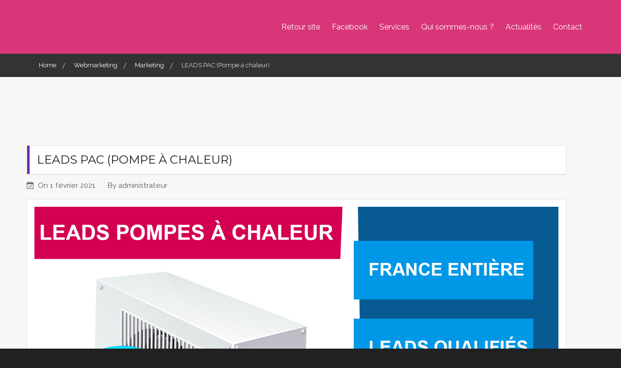

--- FILE ---
content_type: text/html; charset=UTF-8
request_url: https://blog.leadstarter.fr/leads-rdv-pac-pompe-a-chaleur
body_size: 16710
content:
    <!DOCTYPE html>
    <html lang="fr-FR">



<head>

	    <meta charset="UTF-8">
    <meta name="viewport" content="width=device-width, initial-scale=1">
    <link rel="profile" href="http://gmpg.org/xfn/11">
    <link rel="pingback" href="https://blog.leadstarter.fr/xmlrpc.php">
        <style type="text/css">
        /*=====COLOR OPTION=====*/

        /*Color*/
        /*----------------------------------*/
        /*background color*/ 
                    section.wrapper-slider .slide-pager .cycle-pager-active,
            section.wrapper-slider .slide-pager .cycle-pager-active:visited,
            section.wrapper-slider .slide-pager .cycle-pager-active:hover,
            section.wrapper-slider .slide-pager .cycle-pager-active:focus,
            section.wrapper-slider .slide-pager .cycle-pager-active:active,
            .title-divider,
            .title-divider:visited,
            .block-overlay-hover,
            .block-overlay-hover:visited,
            #gmaptoggle,
            #gmaptoggle:visited,
            .evision-back-to-top,
            .evision-back-to-top:visited,
            .widget_calendar tbody a,
            .widget_calendar tbody a:visited,
            .wrap-portfolio .button.is-checked,
            .radius-thumb-holder,
            .radius-thumb-holder:before,
            .radius-thumb-holder:hover:before, 
            .radius-thumb-holder:focus:before, 
            .radius-thumb-holder:active:before,
            #pbCloseBtn:hover:before,
            .slide-pager .cycle-pager-active, 
            .slide-pager span:hover,
            .featurepost .latestpost-footer .moredetail a,
            .featurepost .latestpost-footer .moredetail a:visited,
            #load-wrap,
            .back-tonav,
            .back-tonav:visited,
            .wrap-service .box-container .box-inner:hover .box-content, 
            .wrap-service .box-container .box-inner:focus .box-content,
            .top-header .noticebar .notice-title,
            .top-header .timer,
            .nav-buttons,
            .widget .widgettitle:after,
            .widget .widget-title:after,
            .widget .search-form .search-submit,
            .widget .search-form .search-submit:focus,
            .main-navigation.sec-main-navigation ul li.current_page_item:before,
            .comments-area input[type="submit"],
            .slick-prev:before,
            .slick-next:before,
            .single-icon a .icon-holder:after,
            .single-icon a .hover-content,
            .section-title h2:after,
            .button,
            button,
            html input[type="button"],
            input[type="button"],
            input[type="reset"],
            input[type="submit"],
            .button:visited,
            button:visited,
            html input[type="button"]:visited,
            input[type="button"]:visited,
            input[type="reset"]:visited,
            input[type="submit"]:visited,
            .wrapper-testimonial .controls a:hover,
            .wrapper-testimonial .controls a:focus,
            .wrapper-testimonial .controls a:active,
            .evision-back-to-top,
            .evision-back-to-top:focus,
            .evision-back-to-top:visited,
            .evision-back-to-top:hover,
            .evision-back-to-top:focus,
            .evision-back-to-top:active,
            .wrapper-blog .slick-arrow,
            .wrapper-blog .carousel-group .text:after,
            .carousel-group .slick-dots .slick-active,
            .button-search-close,
            .widget .search-form .search-submit,
            .widget .search-form .search-submit:visited,
            body.woocommerce #respond input#submit, 
            body.woocommerce a.button, 
            body.woocommerce button.button, 
            body.woocommerce input.button,
            body.woocommerce #respond input#submit:focus, 
            body.woocommerce a.button:focus, 
            body.woocommerce button.button:focus, 
            body.woocommerce input.button:focus,
            body.woocommerce .cart .button, 
            body.woocommerce .cart input.button,
            body.woocommerce div.product form.cart .button,
            body.woocommerce div.product form.cart .button,
            body.woocommerce div.product form.cart .button,
            body.woocommerce-cart .wc-proceed-to-checkout a.checkout-button,
            body.woocommerce-cart .woocommerce #respond input#submit,
            body.woocommerce-cart .woocommerce a.button,
            body.woocommerce-cart .woocommerce button.button,
            body.woocommerce-cart .woocommerce input.button,
            body.woocommerce-checkout .woocommerce input.button.alt,
            .widget_calendar tbody a,
            h1.page-title:before,
            h1.entry-title:before {
              background-color: #6F26AC;
            }

            .widget-title,
            .widgettitle,
            .wrapper-slider,
            .flip-container .front,
            .flip-container .back,
            .wrapper-about a.button,
            .widget .widgettitle, .blog article.hentry .widgettitle,
            #blog-post article.hentry .widgettitle,
            .search article.hentry .widgettitle,
            .archive article.hentry .widgettitle,
            .tag article.hentry .widgettitle,
            .category article.hentry .widgettitle,
            #ak-blog-post article.hentry .widgettitle,
            .page article.hentry .widgettitle,
            .single article.hentry .widgettitle,
            body.woocommerce article.hentry .widgettitle, body.woocommerce .site-main .widgettitle,
            .widget .widget-title, .blog article.hentry .widget-title,
            #blog-post article.hentry .widget-title,
            .search article.hentry .widget-title,
            .archive article.hentry .widget-title,
            .tag article.hentry .widget-title,
            .category article.hentry .widget-title,
            #ak-blog-post article.hentry .widget-title,
            .page article.hentry .widget-title,
            .single article.hentry .widget-title,
            body.woocommerce article.hentry .widget-title,
            body.woocommerce .site-main .widget-title,
            .wrapper-slider .slide-item .btn-holder .button,
            .wrapper-callback .btn-holder .button{
              border-color: #6F26AC !important; /*#2e5077*/
            }

            @media screen and (min-width: 768px){
            .main-navigation .current_page_item > a:after,
            .main-navigation .current-menu-item > a:after,
            .main-navigation .current_page_ancestor > a:after,
            .main-navigation li.active > a:after,
            .main-navigation li.active > a:after,
            .main-navigation li.active > a:after,
            .main-navigation li.current_page_parent a:after {
                background-color: #6F26AC;
              }
            }

            .latestpost-footer .moredetail a,
            .latestpost-footer .moredetail a:visited,
            .single-icon a .icon-holder,
            .wrapper-about a.button,
            .team-item:hover h3 a,
            .team-item:focus h3 a,
            .team-item:active h3 a,
            .post-content .cat a{
              color: #6F26AC;
            }
                    /*Site identity / logo & tagline*/
            .site-header .wrapper-site-identity .site-title a,
            .site-header .wrapper-site-identity .site-title a:visited,
            .site-header .wrapper-site-identity .site-description,
            .page-inner-title .entry-header time {
              color: #fff; /*#545C68*/
            }
                    /*Secondary color option goes here*/
            a:active,
            a:hover,
            .site-header .wrapper-site-identity .site-title a:hover,
            .main-navigation a:hover, .main-navigation a:focus, .main-navigation a:active, .main-navigation a:visited:hover, .main-navigation a:visited:focus, .main-navigation a:visited:active, .main-navigation ul ul a:hover, .main-navigation ul ul a:focus, .main-navigation ul ul a:active, .main-navigation ul ul a:visited:hover, .main-navigation ul ul a:visited:focus, .main-navigation ul ul a:visited:active,
            .search-holder .button-search:hover,
            .search-holder .button-search:hover i,
            .wrapper-slider .slide-item .banner-title a:hover,
            .wrapper-slider .slide-item .banner-title a:focus,
            .wrapper-slider .slide-item .banner-title a:active,
            .wrapper-slider .slide-item .banner-title a:visited:hover,
            .wrapper-slider .slide-item .banner-title a:visited:focus,
            .wrapper-slider .slide-item .banner-title a:visited:active,
            .widget li a:hover,
            .widget li a:focus,
            .widget li a:active,
            .widget li a:visited:hover,
            .widget li a:visited:focus,
            .widget li a:visited:active,
            .posted-on a:hover,
            .date a:hover,
            .cat-links a:hover,
            .tags-links a:hover,
            .author a:hover,
            .comments-link a:hover,
            .edit-link a:hover, .edit-link a:focus,
            h1 a:hover, h2 a:hover, h3 a:hover, h4 a:hover, h5 a:hover, h6 a:hover,
            .page-inner-title .entry-header a:hover,
            .page-inner-title .entry-header a:focus,
            .page-inner-title .entry-header a:active,
            .page-inner-title .entry-header a:visited:hover,
            .page-inner-title .entry-header a:visited:focus,
            .page-inner-title .entry-header a:visited:active,
            .page-inner-title .entry-header time:hover,
            .page-inner-title .entry-header time:focus,
            .page-inner-title .entry-header time:active,
            .page-inner-title .entry-header time:visited:hover,
            .page-inner-title .entry-header time:visited:focus,
            .page-inner-title .entry-header time:visited:active,
            .nav-links .nav-previous a:hover,
            .nav-links .nav-previous a:focus,
            .nav-links .nav-previous a:active,
            .nav-links .nav-next a:hover,
            .nav-links .nav-next a:focus,
            .nav-links .nav-next a:active,
            .nav-links .nav-previous a:hover span,
            .nav-links .nav-previous a:focus span,
            .nav-links .nav-previous a:active span,
            .nav-links .nav-next a:hover span,
            .nav-links .nav-next a:focus span,
            .nav-links .nav-next a:active span,
            .dropdown-toggle:hover,
            .dropdown-toggle:focus,
            .dropdown-toggle:active,
            .dropdown-toggle:visited:hover,
            .dropdown-toggle:visited:focus,
            .dropdown-toggle:visited:active,
            .post-content .cat a:hover,
            .post-content .cat a:focus,
            .post-content .cat a:active,
            .thumb-post .overlay-post-content a:hover,
            .thumb-post .overlay-post-content a:focus,
            .thumb-post .overlay-post-content a:active,
            .thumb-post .overlay-post-content a:visited:hover,
            .thumb-post .overlay-post-content a:visited:focus,
            .thumb-post .overlay-post-content a:visited:active,
            .site-footer .site-info a:hover,
            .site-footer .site-info a:focus,
            .site-footer .site-info a:active,
            .site-footer .site-info a:visited:hover,
            .site-footer .site-info a:visited:focus,
            .site-footer .site-info a:visited:active,
            .footer-menu a:hover,
            .footer-menu a:focus,
            .footer-menu a:active,
            .footer-menu a:visited:hover,
            .footer-menu a:visited:focus,
            .footer-menu a:visited:active {
                color: #00304a;
            }

            .search-form .search-submit:hover,
            .search-form .search-submit:focus,
            .search-form .search-submit:active,
            .button-search-close:hover,
            .button-search-close:focus,
            .button-search-close:active,
            .wrapper-slider .slide-item .btn-holder .button:hover,
            .wrapper-slider .slide-item .btn-holder .button:focus,
            .wrapper-slider .slide-item .btn-holder .button:active,
            .wrapper-callback .btn-holder .button:hover,
            .wrapper-callback .btn-holder .button:focus,
            .wrapper-callback .btn-holder .button:active,
            .button:hover,
            input[type="button"]:hover,
            input[type="reset"]:hover,
            input[type="submit"]:hover,
            button:focus input[type="button"]:focus,
            input[type="reset"]:focus,
            input[type="submit"]:focus,
            button:active,
            input[type="button"]:active,
            input[type="reset"]:active,
            input[type="submit"]:active,
            .wrapper-about .button:hover,
            .wrapper-about .button:focus,
            .wrapper-about .button:active,
            .widget .search-form .search-submit:hover,
            .widget .search-form .search-submit:focus,
            .widget .search-form .search-submit:active,
            body.woocommerce #respond input#submit:hover, 
            body.woocommerce a.button:hover, 
            body.woocommerce button.button:hover, 
            body.woocommerce input.button:hover,
            body.woocommerce div.product form.cart .button:hover,
            body.woocommerce div.product form.cart .button:focus,
            body.woocommerce div.product form.cart .button:active,
            body.woocommerce-cart .wc-proceed-to-checkout a.checkout-button:hover,
            body.woocommerce-cart .wc-proceed-to-checkout a.checkout-button:focus,
            body.woocommerce-cart .wc-proceed-to-checkout a.checkout-button:active,
            body.woocommerce-cart .woocommerce #respond input#submit:hover,
            body.woocommerce-cart .woocommerce a.button:hover,
            body.woocommerce-cart .woocommerce button.button:hover,
            body.woocommerce-cart .woocommerce input.button:hover,
            body.woocommerce-checkout .woocommerce input.button.alt:hover,
            .wrapper-blog .slick-arrow:hover,
            .wrapper-blog .slick-arrow:focus,
            .wrapper-blog .slick-arrow:active,
            .button.button-outline:hover, 
            .button.button-outline:focus, 
            .button.button-outline:active,
            .button.button-outline-small:hover,
            .button.button-outline-small:focus,
            .button.button-outline-small:active,
            .button.button-outline-small:visited:hover,
            .button.button-outline-small:visited:focus,
            .button.button-outline-small:visited:active,
            .bannerbg .button.button-outline:hover,
            .bannerbg .button.button-outline:focus,
            .bannerbg .button.button-outline:active,
            .bannerbg .button.button-outline:visited:hover,
            .bannerbg .button.button-outline:visited:focus,
            .bannerbg .button.button-outline:visited:active {
                background-color: #00304a;
            }

            .wrapper-slider .slide-item .btn-holder .button:hover,
            .wrapper-slider .slide-item .btn-holder .button:focus,
            .wrapper-slider .slide-item .btn-holder .button:active,
            .wrapper-about .button:hover,
            .wrapper-about .button:focus,
            .wrapper-about .button:active,
            .button:hover,
            input[type="button"]:hover,
            input[type="reset"]:hover,
            input[type="submit"]:hover,
            button:focus input[type="button"]:focus,
            input[type="reset"]:focus,
            input[type="submit"]:focus,
            button:active,
            input[type="button"]:active,
            input[type="reset"]:active,
            input[type="submit"]:active,
            .nav-links .nav-previous a:hover,
            .nav-links .nav-previous a:focus,
            .nav-links .nav-previous a:active,
            .nav-links .nav-next a:hover,
            .nav-links .nav-next a:focus,
            .nav-links .nav-next a:active,
            .nav-links .nav-previous a:hover span,
            .nav-links .nav-previous a:focus span,
            .nav-links .nav-previous a:active span,
            .nav-links .nav-next a:hover span,
            .nav-links .nav-next a:focus span,
            .nav-links .nav-next a:active span,
            .wrapper-callback .btn-holder .button:hover,
            .wrapper-callback .btn-holder .button:focus,
            .wrapper-callback .btn-holder .button:active,
            .wrapper-slider .slide-item .btn-holder .button:hover,
            .wrapper-callback .btn-holder .button:hover {
                border-color: #00304a !important;
            }

                    .footer-widgetsection,
            .site-footer {
              background-color: #333333!important;
            }
                    .site-footer .copyright, 
            .site-footer .site-info a, 
            .footer-widgetsection .widget, 
            .footer-widgetsection .widget tr th,
            .footer-widgetsection .widget-caption, 
            .footer-widgetsection .widget ul li,
            .footer-widgetsection .widget tr,
            .footer-widgetsection .widget tr th,
            .footer-widgetsection .widget tr td,
            .footer-widgetsection .widget li,
            .footer-widgetsection .widget li p,
            .footer-widgetsection .widget li a,
            .footer-widgetsection .widget p,
            .footer-widgetsection .widget-title,
            .footer-widgetsection .widget tr {
              color: #fff!important;
            }
         
        /*Primary*/
          html,body, button, input, select, textarea, p, button, input, select, textarea, pre, code, kbd, tt, var, samp , .main-navigation a, search-input-holder .search-field,
          .widget .widgettitle, .widget .widget-title,
          .form-allowed-tags code,
          .small-right-post-content-list .entry-title a,
          .sb-round-thumb-widget .entry-title a,          
          .wrapper-slider .slide-item .banner-title a,
          .wrapper-slider .slide-item .banner-title a:visited,
          .wrapper-callback h2 {
          font-family: 'Raleway', 'sans-serif';
          }
         
          /*Site identity / logo & tagline*/
          .site-header .wrapper-site-identity .site-title a,.site-description,.site-header .wrapper-site-identity .site-description {
          font-family: 'Noto Serif', 'sans-serif';
          }
         
          /*Title*/
          h1, h2, h3, h4, h5, h6, h1 a, h2 a, h3 a, h4 a, h5 a, h6 a,
          .section-title h2{
            font-family: 'Montserrat', 'cursive', 'sans-serif';
          }
                </style>
    <meta name='robots' content='index, follow, max-image-preview:large, max-snippet:-1, max-video-preview:-1' />

	<!-- This site is optimized with the Yoast SEO plugin v23.0 - https://yoast.com/wordpress/plugins/seo/ -->
	<title>LEADS PAC (Pompe à chaleur) - Leadstarter : vos prospects frais, De qualité, Qualifiés et Geolocalisés</title>
	<link rel="canonical" href="https://blog.leadstarter.fr/leads-rdv-pac-pompe-a-chaleur" />
	<meta property="og:locale" content="fr_FR" />
	<meta property="og:type" content="article" />
	<meta property="og:title" content="LEADS PAC (Pompe à chaleur) - Leadstarter : vos prospects frais, De qualité, Qualifiés et Geolocalisés" />
	<meta property="og:description" content="Vous êtes une société spécialisée dans les énergies renouvelables ? Faites appel à leadstarter pour développer votre chiffre d&#8217;affaires. Nous sommes en mesure de fournir des leads autour des programmes concernant la pompe à chaleur via les aides primeRenov Notre force : possibilité de volume, constance dans la qualité, transparence. [&hellip;]" />
	<meta property="og:url" content="https://blog.leadstarter.fr/leads-rdv-pac-pompe-a-chaleur" />
	<meta property="og:site_name" content="Leadstarter : vos prospects frais, De qualité, Qualifiés et Geolocalisés" />
	<meta property="article:publisher" content="https://www.facebook.com/leadstarter/" />
	<meta property="article:published_time" content="2021-02-01T15:41:19+00:00" />
	<meta property="article:modified_time" content="2021-06-09T19:30:37+00:00" />
	<meta property="og:image" content="https://blog.leadstarter.fr/wp-content/uploads/2018/06/leads-pompes-a-chaleur.jpg" />
	<meta property="og:image:width" content="1534" />
	<meta property="og:image:height" content="1023" />
	<meta property="og:image:type" content="image/jpeg" />
	<meta name="author" content="administrateur" />
	<meta name="twitter:card" content="summary_large_image" />
	<meta name="twitter:label1" content="Écrit par" />
	<meta name="twitter:data1" content="administrateur" />
	<script type="application/ld+json" class="yoast-schema-graph">{"@context":"https://schema.org","@graph":[{"@type":"Article","@id":"https://blog.leadstarter.fr/leads-rdv-pac-pompe-a-chaleur#article","isPartOf":{"@id":"https://blog.leadstarter.fr/leads-rdv-pac-pompe-a-chaleur"},"author":{"name":"administrateur","@id":"https://blog.leadstarter.fr/#/schema/person/eb1c3d51e7ce617d048b185dda7c1e05"},"headline":"LEADS PAC (Pompe à chaleur)","datePublished":"2021-02-01T15:41:19+00:00","dateModified":"2021-06-09T19:30:37+00:00","mainEntityOfPage":{"@id":"https://blog.leadstarter.fr/leads-rdv-pac-pompe-a-chaleur"},"wordCount":62,"commentCount":0,"publisher":{"@id":"https://blog.leadstarter.fr/#organization"},"image":{"@id":"https://blog.leadstarter.fr/leads-rdv-pac-pompe-a-chaleur#primaryimage"},"thumbnailUrl":"https://blog.leadstarter.fr/wp-content/uploads/2018/06/leads-pompes-a-chaleur.jpg","keywords":["anah","leads pac","pac 1 euro","prim renov","rdv pac"],"articleSection":["Fichiers clients","leads pac","leads pacs","Marketing","Prospects","Prospects qualifiés"],"inLanguage":"fr-FR","potentialAction":[{"@type":"CommentAction","name":"Comment","target":["https://blog.leadstarter.fr/leads-rdv-pac-pompe-a-chaleur#respond"]}]},{"@type":"WebPage","@id":"https://blog.leadstarter.fr/leads-rdv-pac-pompe-a-chaleur","url":"https://blog.leadstarter.fr/leads-rdv-pac-pompe-a-chaleur","name":"LEADS PAC (Pompe à chaleur) - Leadstarter : vos prospects frais, De qualité, Qualifiés et Geolocalisés","isPartOf":{"@id":"https://blog.leadstarter.fr/#website"},"primaryImageOfPage":{"@id":"https://blog.leadstarter.fr/leads-rdv-pac-pompe-a-chaleur#primaryimage"},"image":{"@id":"https://blog.leadstarter.fr/leads-rdv-pac-pompe-a-chaleur#primaryimage"},"thumbnailUrl":"https://blog.leadstarter.fr/wp-content/uploads/2018/06/leads-pompes-a-chaleur.jpg","datePublished":"2021-02-01T15:41:19+00:00","dateModified":"2021-06-09T19:30:37+00:00","breadcrumb":{"@id":"https://blog.leadstarter.fr/leads-rdv-pac-pompe-a-chaleur#breadcrumb"},"inLanguage":"fr-FR","potentialAction":[{"@type":"ReadAction","target":["https://blog.leadstarter.fr/leads-rdv-pac-pompe-a-chaleur"]}]},{"@type":"ImageObject","inLanguage":"fr-FR","@id":"https://blog.leadstarter.fr/leads-rdv-pac-pompe-a-chaleur#primaryimage","url":"https://blog.leadstarter.fr/wp-content/uploads/2018/06/leads-pompes-a-chaleur.jpg","contentUrl":"https://blog.leadstarter.fr/wp-content/uploads/2018/06/leads-pompes-a-chaleur.jpg","width":1534,"height":1023,"caption":"leads pompes à chaleur"},{"@type":"BreadcrumbList","@id":"https://blog.leadstarter.fr/leads-rdv-pac-pompe-a-chaleur#breadcrumb","itemListElement":[{"@type":"ListItem","position":1,"name":"Accueil","item":"https://blog.leadstarter.fr/"},{"@type":"ListItem","position":2,"name":"LEADS PAC (Pompe à chaleur)"}]},{"@type":"WebSite","@id":"https://blog.leadstarter.fr/#website","url":"https://blog.leadstarter.fr/","name":"Leadstarter : vos prospects frais, De qualité, Qualifiés et Geolocalisés","description":"Génération et production de leads (prospects) qualifiés, uniques, frais de la veille.","publisher":{"@id":"https://blog.leadstarter.fr/#organization"},"potentialAction":[{"@type":"SearchAction","target":{"@type":"EntryPoint","urlTemplate":"https://blog.leadstarter.fr/?s={search_term_string}"},"query-input":"required name=search_term_string"}],"inLanguage":"fr-FR"},{"@type":"Organization","@id":"https://blog.leadstarter.fr/#organization","name":"Leadstarter : vos prospects frais, De qualité, Qualifiés et Geolocalisés","url":"https://blog.leadstarter.fr/","logo":{"@type":"ImageObject","inLanguage":"fr-FR","@id":"https://blog.leadstarter.fr/#/schema/logo/image/","url":"https://blog.leadstarter.fr/wp-content/uploads/2024/07/logo-leadstarter.png","contentUrl":"https://blog.leadstarter.fr/wp-content/uploads/2024/07/logo-leadstarter.png","width":1987,"height":668,"caption":"Leadstarter : vos prospects frais, De qualité, Qualifiés et Geolocalisés"},"image":{"@id":"https://blog.leadstarter.fr/#/schema/logo/image/"},"sameAs":["https://www.facebook.com/leadstarter/","https://fr.linkedin.com/company/leadstarter"]},{"@type":"Person","@id":"https://blog.leadstarter.fr/#/schema/person/eb1c3d51e7ce617d048b185dda7c1e05","name":"administrateur","image":{"@type":"ImageObject","inLanguage":"fr-FR","@id":"https://blog.leadstarter.fr/#/schema/person/image/","url":"https://secure.gravatar.com/avatar/b4b8e417881c290b31cfce8aabb79c4e?s=96&d=mm&r=g","contentUrl":"https://secure.gravatar.com/avatar/b4b8e417881c290b31cfce8aabb79c4e?s=96&d=mm&r=g","caption":"administrateur"},"url":"https://blog.leadstarter.fr/author/administrateur"}]}</script>
	<!-- / Yoast SEO plugin. -->


<link rel='dns-prefetch' href='//fonts.googleapis.com' />
<link rel="alternate" type="application/rss+xml" title="Leadstarter : vos prospects frais, De qualité, Qualifiés et Geolocalisés &raquo; Flux" href="https://blog.leadstarter.fr/feed" />
<link rel="alternate" type="application/rss+xml" title="Leadstarter : vos prospects frais, De qualité, Qualifiés et Geolocalisés &raquo; Flux des commentaires" href="https://blog.leadstarter.fr/comments/feed" />
<link rel="alternate" type="text/calendar" title="Leadstarter : vos prospects frais, De qualité, Qualifiés et Geolocalisés &raquo; Flux iCal" href="https://blog.leadstarter.fr/events/?ical=1" />
<link rel="alternate" type="application/rss+xml" title="Leadstarter : vos prospects frais, De qualité, Qualifiés et Geolocalisés &raquo; LEADS PAC (Pompe à chaleur) Flux des commentaires" href="https://blog.leadstarter.fr/leads-rdv-pac-pompe-a-chaleur/feed" />
<script type="text/javascript">
/* <![CDATA[ */
window._wpemojiSettings = {"baseUrl":"https:\/\/s.w.org\/images\/core\/emoji\/15.0.3\/72x72\/","ext":".png","svgUrl":"https:\/\/s.w.org\/images\/core\/emoji\/15.0.3\/svg\/","svgExt":".svg","source":{"concatemoji":"https:\/\/blog.leadstarter.fr\/wp-includes\/js\/wp-emoji-release.min.js?ver=6.5.7"}};
/*! This file is auto-generated */
!function(i,n){var o,s,e;function c(e){try{var t={supportTests:e,timestamp:(new Date).valueOf()};sessionStorage.setItem(o,JSON.stringify(t))}catch(e){}}function p(e,t,n){e.clearRect(0,0,e.canvas.width,e.canvas.height),e.fillText(t,0,0);var t=new Uint32Array(e.getImageData(0,0,e.canvas.width,e.canvas.height).data),r=(e.clearRect(0,0,e.canvas.width,e.canvas.height),e.fillText(n,0,0),new Uint32Array(e.getImageData(0,0,e.canvas.width,e.canvas.height).data));return t.every(function(e,t){return e===r[t]})}function u(e,t,n){switch(t){case"flag":return n(e,"\ud83c\udff3\ufe0f\u200d\u26a7\ufe0f","\ud83c\udff3\ufe0f\u200b\u26a7\ufe0f")?!1:!n(e,"\ud83c\uddfa\ud83c\uddf3","\ud83c\uddfa\u200b\ud83c\uddf3")&&!n(e,"\ud83c\udff4\udb40\udc67\udb40\udc62\udb40\udc65\udb40\udc6e\udb40\udc67\udb40\udc7f","\ud83c\udff4\u200b\udb40\udc67\u200b\udb40\udc62\u200b\udb40\udc65\u200b\udb40\udc6e\u200b\udb40\udc67\u200b\udb40\udc7f");case"emoji":return!n(e,"\ud83d\udc26\u200d\u2b1b","\ud83d\udc26\u200b\u2b1b")}return!1}function f(e,t,n){var r="undefined"!=typeof WorkerGlobalScope&&self instanceof WorkerGlobalScope?new OffscreenCanvas(300,150):i.createElement("canvas"),a=r.getContext("2d",{willReadFrequently:!0}),o=(a.textBaseline="top",a.font="600 32px Arial",{});return e.forEach(function(e){o[e]=t(a,e,n)}),o}function t(e){var t=i.createElement("script");t.src=e,t.defer=!0,i.head.appendChild(t)}"undefined"!=typeof Promise&&(o="wpEmojiSettingsSupports",s=["flag","emoji"],n.supports={everything:!0,everythingExceptFlag:!0},e=new Promise(function(e){i.addEventListener("DOMContentLoaded",e,{once:!0})}),new Promise(function(t){var n=function(){try{var e=JSON.parse(sessionStorage.getItem(o));if("object"==typeof e&&"number"==typeof e.timestamp&&(new Date).valueOf()<e.timestamp+604800&&"object"==typeof e.supportTests)return e.supportTests}catch(e){}return null}();if(!n){if("undefined"!=typeof Worker&&"undefined"!=typeof OffscreenCanvas&&"undefined"!=typeof URL&&URL.createObjectURL&&"undefined"!=typeof Blob)try{var e="postMessage("+f.toString()+"("+[JSON.stringify(s),u.toString(),p.toString()].join(",")+"));",r=new Blob([e],{type:"text/javascript"}),a=new Worker(URL.createObjectURL(r),{name:"wpTestEmojiSupports"});return void(a.onmessage=function(e){c(n=e.data),a.terminate(),t(n)})}catch(e){}c(n=f(s,u,p))}t(n)}).then(function(e){for(var t in e)n.supports[t]=e[t],n.supports.everything=n.supports.everything&&n.supports[t],"flag"!==t&&(n.supports.everythingExceptFlag=n.supports.everythingExceptFlag&&n.supports[t]);n.supports.everythingExceptFlag=n.supports.everythingExceptFlag&&!n.supports.flag,n.DOMReady=!1,n.readyCallback=function(){n.DOMReady=!0}}).then(function(){return e}).then(function(){var e;n.supports.everything||(n.readyCallback(),(e=n.source||{}).concatemoji?t(e.concatemoji):e.wpemoji&&e.twemoji&&(t(e.twemoji),t(e.wpemoji)))}))}((window,document),window._wpemojiSettings);
/* ]]> */
</script>
<style id='wp-emoji-styles-inline-css' type='text/css'>

	img.wp-smiley, img.emoji {
		display: inline !important;
		border: none !important;
		box-shadow: none !important;
		height: 1em !important;
		width: 1em !important;
		margin: 0 0.07em !important;
		vertical-align: -0.1em !important;
		background: none !important;
		padding: 0 !important;
	}
</style>
<link rel='stylesheet' id='wp-block-library-css' href='https://blog.leadstarter.fr/wp-includes/css/dist/block-library/style.min.css?ver=6.5.7' type='text/css' media='all' />
<style id='wp-block-library-theme-inline-css' type='text/css'>
.wp-block-audio figcaption{color:#555;font-size:13px;text-align:center}.is-dark-theme .wp-block-audio figcaption{color:#ffffffa6}.wp-block-audio{margin:0 0 1em}.wp-block-code{border:1px solid #ccc;border-radius:4px;font-family:Menlo,Consolas,monaco,monospace;padding:.8em 1em}.wp-block-embed figcaption{color:#555;font-size:13px;text-align:center}.is-dark-theme .wp-block-embed figcaption{color:#ffffffa6}.wp-block-embed{margin:0 0 1em}.blocks-gallery-caption{color:#555;font-size:13px;text-align:center}.is-dark-theme .blocks-gallery-caption{color:#ffffffa6}.wp-block-image figcaption{color:#555;font-size:13px;text-align:center}.is-dark-theme .wp-block-image figcaption{color:#ffffffa6}.wp-block-image{margin:0 0 1em}.wp-block-pullquote{border-bottom:4px solid;border-top:4px solid;color:currentColor;margin-bottom:1.75em}.wp-block-pullquote cite,.wp-block-pullquote footer,.wp-block-pullquote__citation{color:currentColor;font-size:.8125em;font-style:normal;text-transform:uppercase}.wp-block-quote{border-left:.25em solid;margin:0 0 1.75em;padding-left:1em}.wp-block-quote cite,.wp-block-quote footer{color:currentColor;font-size:.8125em;font-style:normal;position:relative}.wp-block-quote.has-text-align-right{border-left:none;border-right:.25em solid;padding-left:0;padding-right:1em}.wp-block-quote.has-text-align-center{border:none;padding-left:0}.wp-block-quote.is-large,.wp-block-quote.is-style-large,.wp-block-quote.is-style-plain{border:none}.wp-block-search .wp-block-search__label{font-weight:700}.wp-block-search__button{border:1px solid #ccc;padding:.375em .625em}:where(.wp-block-group.has-background){padding:1.25em 2.375em}.wp-block-separator.has-css-opacity{opacity:.4}.wp-block-separator{border:none;border-bottom:2px solid;margin-left:auto;margin-right:auto}.wp-block-separator.has-alpha-channel-opacity{opacity:1}.wp-block-separator:not(.is-style-wide):not(.is-style-dots){width:100px}.wp-block-separator.has-background:not(.is-style-dots){border-bottom:none;height:1px}.wp-block-separator.has-background:not(.is-style-wide):not(.is-style-dots){height:2px}.wp-block-table{margin:0 0 1em}.wp-block-table td,.wp-block-table th{word-break:normal}.wp-block-table figcaption{color:#555;font-size:13px;text-align:center}.is-dark-theme .wp-block-table figcaption{color:#ffffffa6}.wp-block-video figcaption{color:#555;font-size:13px;text-align:center}.is-dark-theme .wp-block-video figcaption{color:#ffffffa6}.wp-block-video{margin:0 0 1em}.wp-block-template-part.has-background{margin-bottom:0;margin-top:0;padding:1.25em 2.375em}
</style>
<style id='classic-theme-styles-inline-css' type='text/css'>
/*! This file is auto-generated */
.wp-block-button__link{color:#fff;background-color:#32373c;border-radius:9999px;box-shadow:none;text-decoration:none;padding:calc(.667em + 2px) calc(1.333em + 2px);font-size:1.125em}.wp-block-file__button{background:#32373c;color:#fff;text-decoration:none}
</style>
<style id='global-styles-inline-css' type='text/css'>
body{--wp--preset--color--black: #000000;--wp--preset--color--cyan-bluish-gray: #abb8c3;--wp--preset--color--white: #ffffff;--wp--preset--color--pale-pink: #f78da7;--wp--preset--color--vivid-red: #cf2e2e;--wp--preset--color--luminous-vivid-orange: #ff6900;--wp--preset--color--luminous-vivid-amber: #fcb900;--wp--preset--color--light-green-cyan: #7bdcb5;--wp--preset--color--vivid-green-cyan: #00d084;--wp--preset--color--pale-cyan-blue: #8ed1fc;--wp--preset--color--vivid-cyan-blue: #0693e3;--wp--preset--color--vivid-purple: #9b51e0;--wp--preset--gradient--vivid-cyan-blue-to-vivid-purple: linear-gradient(135deg,rgba(6,147,227,1) 0%,rgb(155,81,224) 100%);--wp--preset--gradient--light-green-cyan-to-vivid-green-cyan: linear-gradient(135deg,rgb(122,220,180) 0%,rgb(0,208,130) 100%);--wp--preset--gradient--luminous-vivid-amber-to-luminous-vivid-orange: linear-gradient(135deg,rgba(252,185,0,1) 0%,rgba(255,105,0,1) 100%);--wp--preset--gradient--luminous-vivid-orange-to-vivid-red: linear-gradient(135deg,rgba(255,105,0,1) 0%,rgb(207,46,46) 100%);--wp--preset--gradient--very-light-gray-to-cyan-bluish-gray: linear-gradient(135deg,rgb(238,238,238) 0%,rgb(169,184,195) 100%);--wp--preset--gradient--cool-to-warm-spectrum: linear-gradient(135deg,rgb(74,234,220) 0%,rgb(151,120,209) 20%,rgb(207,42,186) 40%,rgb(238,44,130) 60%,rgb(251,105,98) 80%,rgb(254,248,76) 100%);--wp--preset--gradient--blush-light-purple: linear-gradient(135deg,rgb(255,206,236) 0%,rgb(152,150,240) 100%);--wp--preset--gradient--blush-bordeaux: linear-gradient(135deg,rgb(254,205,165) 0%,rgb(254,45,45) 50%,rgb(107,0,62) 100%);--wp--preset--gradient--luminous-dusk: linear-gradient(135deg,rgb(255,203,112) 0%,rgb(199,81,192) 50%,rgb(65,88,208) 100%);--wp--preset--gradient--pale-ocean: linear-gradient(135deg,rgb(255,245,203) 0%,rgb(182,227,212) 50%,rgb(51,167,181) 100%);--wp--preset--gradient--electric-grass: linear-gradient(135deg,rgb(202,248,128) 0%,rgb(113,206,126) 100%);--wp--preset--gradient--midnight: linear-gradient(135deg,rgb(2,3,129) 0%,rgb(40,116,252) 100%);--wp--preset--font-size--small: 13px;--wp--preset--font-size--medium: 20px;--wp--preset--font-size--large: 36px;--wp--preset--font-size--x-large: 42px;--wp--preset--spacing--20: 0.44rem;--wp--preset--spacing--30: 0.67rem;--wp--preset--spacing--40: 1rem;--wp--preset--spacing--50: 1.5rem;--wp--preset--spacing--60: 2.25rem;--wp--preset--spacing--70: 3.38rem;--wp--preset--spacing--80: 5.06rem;--wp--preset--shadow--natural: 6px 6px 9px rgba(0, 0, 0, 0.2);--wp--preset--shadow--deep: 12px 12px 50px rgba(0, 0, 0, 0.4);--wp--preset--shadow--sharp: 6px 6px 0px rgba(0, 0, 0, 0.2);--wp--preset--shadow--outlined: 6px 6px 0px -3px rgba(255, 255, 255, 1), 6px 6px rgba(0, 0, 0, 1);--wp--preset--shadow--crisp: 6px 6px 0px rgba(0, 0, 0, 1);}:where(.is-layout-flex){gap: 0.5em;}:where(.is-layout-grid){gap: 0.5em;}body .is-layout-flex{display: flex;}body .is-layout-flex{flex-wrap: wrap;align-items: center;}body .is-layout-flex > *{margin: 0;}body .is-layout-grid{display: grid;}body .is-layout-grid > *{margin: 0;}:where(.wp-block-columns.is-layout-flex){gap: 2em;}:where(.wp-block-columns.is-layout-grid){gap: 2em;}:where(.wp-block-post-template.is-layout-flex){gap: 1.25em;}:where(.wp-block-post-template.is-layout-grid){gap: 1.25em;}.has-black-color{color: var(--wp--preset--color--black) !important;}.has-cyan-bluish-gray-color{color: var(--wp--preset--color--cyan-bluish-gray) !important;}.has-white-color{color: var(--wp--preset--color--white) !important;}.has-pale-pink-color{color: var(--wp--preset--color--pale-pink) !important;}.has-vivid-red-color{color: var(--wp--preset--color--vivid-red) !important;}.has-luminous-vivid-orange-color{color: var(--wp--preset--color--luminous-vivid-orange) !important;}.has-luminous-vivid-amber-color{color: var(--wp--preset--color--luminous-vivid-amber) !important;}.has-light-green-cyan-color{color: var(--wp--preset--color--light-green-cyan) !important;}.has-vivid-green-cyan-color{color: var(--wp--preset--color--vivid-green-cyan) !important;}.has-pale-cyan-blue-color{color: var(--wp--preset--color--pale-cyan-blue) !important;}.has-vivid-cyan-blue-color{color: var(--wp--preset--color--vivid-cyan-blue) !important;}.has-vivid-purple-color{color: var(--wp--preset--color--vivid-purple) !important;}.has-black-background-color{background-color: var(--wp--preset--color--black) !important;}.has-cyan-bluish-gray-background-color{background-color: var(--wp--preset--color--cyan-bluish-gray) !important;}.has-white-background-color{background-color: var(--wp--preset--color--white) !important;}.has-pale-pink-background-color{background-color: var(--wp--preset--color--pale-pink) !important;}.has-vivid-red-background-color{background-color: var(--wp--preset--color--vivid-red) !important;}.has-luminous-vivid-orange-background-color{background-color: var(--wp--preset--color--luminous-vivid-orange) !important;}.has-luminous-vivid-amber-background-color{background-color: var(--wp--preset--color--luminous-vivid-amber) !important;}.has-light-green-cyan-background-color{background-color: var(--wp--preset--color--light-green-cyan) !important;}.has-vivid-green-cyan-background-color{background-color: var(--wp--preset--color--vivid-green-cyan) !important;}.has-pale-cyan-blue-background-color{background-color: var(--wp--preset--color--pale-cyan-blue) !important;}.has-vivid-cyan-blue-background-color{background-color: var(--wp--preset--color--vivid-cyan-blue) !important;}.has-vivid-purple-background-color{background-color: var(--wp--preset--color--vivid-purple) !important;}.has-black-border-color{border-color: var(--wp--preset--color--black) !important;}.has-cyan-bluish-gray-border-color{border-color: var(--wp--preset--color--cyan-bluish-gray) !important;}.has-white-border-color{border-color: var(--wp--preset--color--white) !important;}.has-pale-pink-border-color{border-color: var(--wp--preset--color--pale-pink) !important;}.has-vivid-red-border-color{border-color: var(--wp--preset--color--vivid-red) !important;}.has-luminous-vivid-orange-border-color{border-color: var(--wp--preset--color--luminous-vivid-orange) !important;}.has-luminous-vivid-amber-border-color{border-color: var(--wp--preset--color--luminous-vivid-amber) !important;}.has-light-green-cyan-border-color{border-color: var(--wp--preset--color--light-green-cyan) !important;}.has-vivid-green-cyan-border-color{border-color: var(--wp--preset--color--vivid-green-cyan) !important;}.has-pale-cyan-blue-border-color{border-color: var(--wp--preset--color--pale-cyan-blue) !important;}.has-vivid-cyan-blue-border-color{border-color: var(--wp--preset--color--vivid-cyan-blue) !important;}.has-vivid-purple-border-color{border-color: var(--wp--preset--color--vivid-purple) !important;}.has-vivid-cyan-blue-to-vivid-purple-gradient-background{background: var(--wp--preset--gradient--vivid-cyan-blue-to-vivid-purple) !important;}.has-light-green-cyan-to-vivid-green-cyan-gradient-background{background: var(--wp--preset--gradient--light-green-cyan-to-vivid-green-cyan) !important;}.has-luminous-vivid-amber-to-luminous-vivid-orange-gradient-background{background: var(--wp--preset--gradient--luminous-vivid-amber-to-luminous-vivid-orange) !important;}.has-luminous-vivid-orange-to-vivid-red-gradient-background{background: var(--wp--preset--gradient--luminous-vivid-orange-to-vivid-red) !important;}.has-very-light-gray-to-cyan-bluish-gray-gradient-background{background: var(--wp--preset--gradient--very-light-gray-to-cyan-bluish-gray) !important;}.has-cool-to-warm-spectrum-gradient-background{background: var(--wp--preset--gradient--cool-to-warm-spectrum) !important;}.has-blush-light-purple-gradient-background{background: var(--wp--preset--gradient--blush-light-purple) !important;}.has-blush-bordeaux-gradient-background{background: var(--wp--preset--gradient--blush-bordeaux) !important;}.has-luminous-dusk-gradient-background{background: var(--wp--preset--gradient--luminous-dusk) !important;}.has-pale-ocean-gradient-background{background: var(--wp--preset--gradient--pale-ocean) !important;}.has-electric-grass-gradient-background{background: var(--wp--preset--gradient--electric-grass) !important;}.has-midnight-gradient-background{background: var(--wp--preset--gradient--midnight) !important;}.has-small-font-size{font-size: var(--wp--preset--font-size--small) !important;}.has-medium-font-size{font-size: var(--wp--preset--font-size--medium) !important;}.has-large-font-size{font-size: var(--wp--preset--font-size--large) !important;}.has-x-large-font-size{font-size: var(--wp--preset--font-size--x-large) !important;}
.wp-block-navigation a:where(:not(.wp-element-button)){color: inherit;}
:where(.wp-block-post-template.is-layout-flex){gap: 1.25em;}:where(.wp-block-post-template.is-layout-grid){gap: 1.25em;}
:where(.wp-block-columns.is-layout-flex){gap: 2em;}:where(.wp-block-columns.is-layout-grid){gap: 2em;}
.wp-block-pullquote{font-size: 1.5em;line-height: 1.6;}
</style>
<link rel='stylesheet' id='contact-form-7-css' href='https://blog.leadstarter.fr/wp-content/plugins/contact-form-7/includes/css/styles.css?ver=5.0.1' type='text/css' media='all' />
<link rel='stylesheet' id='teg-twitter-api-frontend-style-css' href='//blog.leadstarter.fr/wp-content/plugins/teg-twitter-api/assets/css/frontend-teg-twitter-api.css?ver=1.2.5' type='text/css' media='all' />
<link rel='stylesheet' id='jquery-slick-css-css' href='https://blog.leadstarter.fr/wp-content/themes/clean-biz/assets/frameworks/slick/slick.css?ver=3.4.0' type='text/css' media='all' />
<link rel='stylesheet' id='clean-biz-style-css' href='https://blog.leadstarter.fr/wp-content/themes/clean-biz/style.css?ver=6.5.7' type='text/css' media='all' />
<link rel='stylesheet' id='clean-biz-google-fonts-css' href='https://fonts.googleapis.com/css?family=Raleway%3A400%2C300%2C500%2C600%2C700%2C900%7CMontserrat%3A400%2C700%7CNoto+Serif%3A400%2C400i%2C700%2C700i&#038;ver=6.5.7' type='text/css' media='all' />
<link rel='stylesheet' id='wow-animate-css-css' href='https://blog.leadstarter.fr/wp-content/themes/clean-biz/assets/frameworks/wow/css/animate.min.css?ver=3.4.0' type='text/css' media='all' />
<link rel='stylesheet' id='widget-css' href='https://blog.leadstarter.fr/wp-content/themes/clean-biz/inc/widget/assets/widget.css?ver=6.5.7' type='text/css' media='all' />
<link rel='stylesheet' id='jquery-lazyloadxt-spinner-css-css' href='//blog.leadstarter.fr/wp-content/plugins/a3-lazy-load/assets/css/jquery.lazyloadxt.spinner.css?ver=6.5.7' type='text/css' media='all' />
<script type="text/javascript" src="https://blog.leadstarter.fr/wp-includes/js/jquery/jquery.min.js?ver=3.7.1" id="jquery-core-js"></script>
<script type="text/javascript" src="https://blog.leadstarter.fr/wp-includes/js/jquery/jquery-migrate.min.js?ver=3.4.1" id="jquery-migrate-js"></script>
<link rel="https://api.w.org/" href="https://blog.leadstarter.fr/wp-json/" /><link rel="alternate" type="application/json" href="https://blog.leadstarter.fr/wp-json/wp/v2/posts/168" /><link rel="EditURI" type="application/rsd+xml" title="RSD" href="https://blog.leadstarter.fr/xmlrpc.php?rsd" />
<meta name="generator" content="WordPress 6.5.7" />
<link rel='shortlink' href='https://blog.leadstarter.fr/?p=168' />
		<!-- Custom Logo: hide header text -->
		<style id="custom-logo-css" type="text/css">
			.site-title, .site-description {
				position: absolute;
				clip: rect(1px, 1px, 1px, 1px);
			}
		</style>
		<link rel="alternate" type="application/json+oembed" href="https://blog.leadstarter.fr/wp-json/oembed/1.0/embed?url=https%3A%2F%2Fblog.leadstarter.fr%2Fleads-rdv-pac-pompe-a-chaleur" />
<link rel="alternate" type="text/xml+oembed" href="https://blog.leadstarter.fr/wp-json/oembed/1.0/embed?url=https%3A%2F%2Fblog.leadstarter.fr%2Fleads-rdv-pac-pompe-a-chaleur&#038;format=xml" />
<meta name="tec-api-version" content="v1"><meta name="tec-api-origin" content="https://blog.leadstarter.fr"><link rel="https://theeventscalendar.com/" href="https://blog.leadstarter.fr/wp-json/tribe/events/v1/" /><style type="text/css">.broken_link, a.broken_link {
	text-decoration: line-through;
}</style><link rel="icon" href="https://blog.leadstarter.fr/wp-content/uploads/2018/05/cropped-ls-32x32.jpg" sizes="32x32" />
<link rel="icon" href="https://blog.leadstarter.fr/wp-content/uploads/2018/05/cropped-ls-192x192.jpg" sizes="192x192" />
<link rel="apple-touch-icon" href="https://blog.leadstarter.fr/wp-content/uploads/2018/05/cropped-ls-180x180.jpg" />
<meta name="msapplication-TileImage" content="https://blog.leadstarter.fr/wp-content/uploads/2018/05/cropped-ls-270x270.jpg" />
		<style type="text/css" id="wp-custom-css">
			.site-header .wrapper-site-identity {
    background-color: #d93579;
    position: relative;
}
.footer-widgetsection {
    background: #333333;
    padding-top: 60px;
    border-bottom: 1px solid #565656;
}		</style>
		
</head>

<body class="post-template-default single single-post postid-168 single-format-standard custom-background wp-embed-responsive tribe-no-js evision-no-sidebar nav-close">

    <div id="page" class="site">
    <a class="skip-link screen-reader-text" href="#content">Skip to content</a>
    <header id="masthead" class="wrapper wrap-head site-header" role="banner">
        <div class="wrapper wrapper-site-identity">
            <div class="container">
                <div class="row">
                    <div class="col-xs-8 col-sm-3 col-md-4">
                        <div class="site-branding">
                                                                                                <p class="site-title"><a href="https://blog.leadstarter.fr/" rel="home">Leadstarter : vos prospects frais, De qualité, Qualifiés et Geolocalisés</a></p>
                                                                            <p class="site-description">Génération et production de leads (prospects) qualifiés, uniques, frais de la veille.</p>
                                                            </div><!-- .site-branding -->
                    </div>
                    <div class="col-xs-4 col-sm-9 col-md-8">
                        <div class="wrap-nav">
                            <div class="wrap-inner">
                                <div class="sec-menu">
                                    <nav id="sec-site-navigation" class="main-navigation sec-main-navigation" role="navigation" aria-label="primary-menu">
                                    <div class="menu-menu-container"><ul id="primary-menu" class="primary-menu"><li id="menu-item-13" class="menu-item menu-item-type-custom menu-item-object-custom menu-item-13"><a href="https://leadstarter.fr">Retour site</a></li>
<li id="menu-item-94" class="menu-item menu-item-type-custom menu-item-object-custom menu-item-94"><a href="https://facebook.com/leadstarter">Facebook</a></li>
<li id="menu-item-95" class="menu-item menu-item-type-custom menu-item-object-custom menu-item-95"><a href="https://www.leadstarter.fr/#services">Services</a></li>
<li id="menu-item-96" class="menu-item menu-item-type-custom menu-item-object-custom menu-item-96"><a href="https://www.leadstarter.fr/#about">Qui sommes-nous ?</a></li>
<li id="menu-item-228" class="menu-item menu-item-type-custom menu-item-object-custom menu-item-228"><a href="https://leadstarter.fr/actualites">Actualités</a></li>
<li id="menu-item-97" class="menu-item menu-item-type-custom menu-item-object-custom menu-item-97"><a href="https://www.leadstarter.fr/#contact">Contact</a></li>
</ul></div>                                    </nav><!-- #site-navigation -->
                                    <div class="nav-holder">
                                        <button id="sec-menu-toggle" class="menu-toggle" aria-controls="primary-menu" aria-expanded="false"><span class="fa fa-bars"></span></button>
                                        <div id="sec-site-header-menu" class="site-header-menu">
                                            <div class="container">
                                                <div class="row">
                                                    <div class="col-xs-12 col-sm-12 col-md-12">
                                                        <button id="mobile-menu-toggle-close" class="menu-toggle" aria-controls="primary-menu"><span class="fa fa-close fa-2x"></span></button>
                                                    </div>
                                                    <div class="col-xs-12 col-sm-12 col-md-12">
                                                        <nav id="sec-site-navigation-mobile" class="main-navigation sec-main-navigation" role="navigation" aria-label="primary-menu">
                                                        <div class="menu-menu-container"><ul id="primary-menu-mobile" class="primary-menu"><li class="menu-item menu-item-type-custom menu-item-object-custom menu-item-13"><a href="https://leadstarter.fr">Retour site</a></li>
<li class="menu-item menu-item-type-custom menu-item-object-custom menu-item-94"><a href="https://facebook.com/leadstarter">Facebook</a></li>
<li class="menu-item menu-item-type-custom menu-item-object-custom menu-item-95"><a href="https://www.leadstarter.fr/#services">Services</a></li>
<li class="menu-item menu-item-type-custom menu-item-object-custom menu-item-96"><a href="https://www.leadstarter.fr/#about">Qui sommes-nous ?</a></li>
<li class="menu-item menu-item-type-custom menu-item-object-custom menu-item-228"><a href="https://leadstarter.fr/actualites">Actualités</a></li>
<li class="menu-item menu-item-type-custom menu-item-object-custom menu-item-97"><a href="https://www.leadstarter.fr/#contact">Contact</a></li>
</ul></div>                                                        </nav><!-- #site-navigation -->
                                                    </div>
                                                </div>
                                            </div>
                                        </div><!-- site-header-menu -->
                                    </div>
                                </div>
                                                            </div>
                        </div>
                    </div>
                </div>
            </div>
        </div>
<div id="breadcrumb" class="wrapper wrap-breadcrumb"><div class="container"><div role="navigation" aria-label="Breadcrumbs" class="breadcrumb-trail breadcrumbs" itemprop="breadcrumb"><ul class="trail-items" itemscope itemtype="http://schema.org/BreadcrumbList"><meta name="numberOfItems" content="4" /><meta name="itemListOrder" content="Ascending" /><li itemprop="itemListElement" itemscope itemtype="http://schema.org/ListItem" class="trail-item trail-begin"><a href="https://blog.leadstarter.fr" rel="home"><span itemprop="name">Home</span></a><meta itemprop="position" content="1" /></li><li itemprop="itemListElement" itemscope itemtype="http://schema.org/ListItem" class="trail-item"><a href="https://blog.leadstarter.fr/category/webmarketing"><span itemprop="name">Webmarketing</span></a><meta itemprop="position" content="2" /></li><li itemprop="itemListElement" itemscope itemtype="http://schema.org/ListItem" class="trail-item"><a href="https://blog.leadstarter.fr/category/webmarketing/marketing"><span itemprop="name">Marketing</span></a><meta itemprop="position" content="3" /></li><li itemprop="itemListElement" itemscope itemtype="http://schema.org/ListItem" class="trail-item trail-end"><span itemprop="name">LEADS PAC (Pompe à chaleur)</span><meta itemprop="position" content="4" /></li></ul></div></div><!-- .container --></div><!-- #breadcrumb -->        </header>
        <section class="wrapper">
            <div id="content" class="site-content">

	<div id="primary" class="content-area">
		<main id="main" class="site-main" role="main">

		<header class="entry-header">
	<h1 class="entry-title">LEADS PAC (Pompe à chaleur)</h1>
	<div class="entry-meta">
		<span class="posted-on"><i class="fa fa-calendar-check-o"></i>On <a href="https://blog.leadstarter.fr/leads-rdv-pac-pompe-a-chaleur" rel="bookmark"><time class="entry-date published" datetime="2021-02-01T15:41:19+00:00">1 février 2021</time><time class="updated" datetime="2021-06-09T19:30:37+00:00">9 juin 2021</time></a></span><span class="byline"> <i class="fa fa-user-circle-o"></i>By <span class="author vcard"><a class="url fn n" href="https://blog.leadstarter.fr/author/administrateur">administrateur</a></span></span>	</div><!-- .entry-meta -->
</header><!-- .entry-header -->
	<div class="entry-content">
		<div class='image-full'><img width="1534" height="1023" src="//blog.leadstarter.fr/wp-content/plugins/a3-lazy-load/assets/images/lazy_placeholder.gif" data-lazy-type="image" data-src="https://blog.leadstarter.fr/wp-content/uploads/2018/06/leads-pompes-a-chaleur.jpg" class="lazy lazy-hidden attachment-full size-full wp-post-image" alt="leads pompes à chaleur" decoding="async" fetchpriority="high" srcset="" data-srcset="https://blog.leadstarter.fr/wp-content/uploads/2018/06/leads-pompes-a-chaleur.jpg 1534w, https://blog.leadstarter.fr/wp-content/uploads/2018/06/leads-pompes-a-chaleur-300x200.jpg 300w, https://blog.leadstarter.fr/wp-content/uploads/2018/06/leads-pompes-a-chaleur-768x512.jpg 768w, https://blog.leadstarter.fr/wp-content/uploads/2018/06/leads-pompes-a-chaleur-1024x683.jpg 1024w" sizes="(max-width: 1534px) 100vw, 1534px" /><noscript><img width="1534" height="1023" src="https://blog.leadstarter.fr/wp-content/uploads/2018/06/leads-pompes-a-chaleur.jpg" class="attachment-full size-full wp-post-image" alt="leads pompes à chaleur" decoding="async" fetchpriority="high" srcset="https://blog.leadstarter.fr/wp-content/uploads/2018/06/leads-pompes-a-chaleur.jpg 1534w, https://blog.leadstarter.fr/wp-content/uploads/2018/06/leads-pompes-a-chaleur-300x200.jpg 300w, https://blog.leadstarter.fr/wp-content/uploads/2018/06/leads-pompes-a-chaleur-768x512.jpg 768w, https://blog.leadstarter.fr/wp-content/uploads/2018/06/leads-pompes-a-chaleur-1024x683.jpg 1024w" sizes="(max-width: 1534px) 100vw, 1534px" /></noscript></div>
		
<p>Vous êtes une société spécialisée dans les énergies renouvelables ? Faites appel à leadstarter pour développer votre chiffre d&#8217;affaires.</p>



<p>Nous sommes en mesure de fournir des <strong>leads</strong> autour des programmes concernant la <strong>pompe à chaleur</strong> via les aides <strong>primeRenov</strong></p>



<p>Notre force : possibilité de volume, constance dans la qualité, transparence.</p>



<p>Ainsi, n&#8217;hésitez pas à nous solliciter</p>
			</div><!-- .entry-content -->

	<footer class="entry-footer">
		<i class="fa fa-folder-open-o"></i><span class="cat-links">Posted in <a href="https://blog.leadstarter.fr/category/webmarketing/fichiers-clients" rel="category tag">Fichiers clients</a>, <a href="https://blog.leadstarter.fr/category/webmarketing/fichiers-clients/leads-pac" rel="category tag">leads pac</a>, <a href="https://blog.leadstarter.fr/category/webmarketing/leads/leads-pacs" rel="category tag">leads pacs</a>, <a href="https://blog.leadstarter.fr/category/webmarketing/marketing" rel="category tag">Marketing</a>, <a href="https://blog.leadstarter.fr/category/webmarketing/prospects" rel="category tag">Prospects</a>, <a href="https://blog.leadstarter.fr/category/webmarketing/prospects-qualifies" rel="category tag">Prospects qualifiés</a></span><i class="fa fa-comments"></i><span class="tags-links">Tagged , <a href="https://blog.leadstarter.fr/tag/anah" rel="tag">anah</a><a href="https://blog.leadstarter.fr/tag/leads-pac" rel="tag">leads pac</a><a href="https://blog.leadstarter.fr/tag/pac-1-euro" rel="tag">pac 1 euro</a><a href="https://blog.leadstarter.fr/tag/prim-renov" rel="tag">prim renov</a><a href="https://blog.leadstarter.fr/tag/rdv-pac" rel="tag">rdv pac</a></span>	</footer><!-- .entry-footer -->
</article><!-- #post-## -->


	<nav class="navigation post-navigation" aria-label="Publications">
		<h2 class="screen-reader-text">Navigation de l’article</h2>
		<div class="nav-links"><div class="nav-previous"><a href="https://blog.leadstarter.fr/isolation-thermique-exterieure" rel="prev"><span class="post-navi" aria-hidden="true">PREVIOUS POST</span> <span class="screen-reader-text">Previous post:</span> <span class="post-title">Vos prospects qualifiés pour l&#8217;isolation thermique par l&#8217;extérieur</span></a></div></div>
	</nav>
<div id="comments" class="comments-area">

		<div id="respond" class="comment-respond">
		<h3 id="reply-title" class="comment-reply-title">Laisser un commentaire <small><a rel="nofollow" id="cancel-comment-reply-link" href="/leads-rdv-pac-pompe-a-chaleur#respond" style="display:none;">Annuler la réponse</a></small></h3><form action="https://blog.leadstarter.fr/wp-comments-post.php" method="post" id="commentform" class="comment-form" novalidate><p class="comment-notes"><span id="email-notes">Votre adresse e-mail ne sera pas publiée.</span> <span class="required-field-message">Les champs obligatoires sont indiqués avec <span class="required">*</span></span></p><p class="comment-form-comment"><label for="comment">Commentaire <span class="required">*</span></label> <textarea id="comment" name="comment" cols="45" rows="8" maxlength="65525" required></textarea></p><p class="comment-form-author"><label for="author">Nom <span class="required">*</span></label> <input id="author" name="author" type="text" value="" size="30" maxlength="245" autocomplete="name" required /></p>
<p class="comment-form-email"><label for="email">E-mail <span class="required">*</span></label> <input id="email" name="email" type="email" value="" size="30" maxlength="100" aria-describedby="email-notes" autocomplete="email" required /></p>
<p class="comment-form-url"><label for="url">Site web</label> <input id="url" name="url" type="url" value="" size="30" maxlength="200" autocomplete="url" /></p>
<p class="comment-form-cookies-consent"><input id="wp-comment-cookies-consent" name="wp-comment-cookies-consent" type="checkbox" value="yes" /> <label for="wp-comment-cookies-consent">Enregistrer mon nom, mon e-mail et mon site dans le navigateur pour mon prochain commentaire.</label></p>
<p class="form-submit"><input name="submit" type="submit" id="submit" class="submit" value="Laisser un commentaire" /> <input type='hidden' name='comment_post_ID' value='168' id='comment_post_ID' />
<input type='hidden' name='comment_parent' id='comment_parent' value='0' />
</p><p style="display: none;"><input type="hidden" id="akismet_comment_nonce" name="akismet_comment_nonce" value="071b5cbb3c" /></p><p style="display: none;"><input type="hidden" id="ak_js" name="ak_js" value="37"/></p></form>	</div><!-- #respond -->
	
</div><!-- #comments -->

		</main><!-- #main -->
	</div><!-- #primary -->


<aside id="secondary" class="widget-area" role="complementary">
	
		<section id="recent-posts-2" class="widget widget_recent_entries">
		<h2 class="widget-title">Articles récents</h2>
		<ul>
											<li>
					<a href="https://blog.leadstarter.fr/leads-rdv-pac-pompe-a-chaleur" aria-current="page">LEADS PAC (Pompe à chaleur)</a>
									</li>
											<li>
					<a href="https://blog.leadstarter.fr/isolation-thermique-exterieure">Vos prospects qualifiés pour l&#8217;isolation thermique par l&#8217;extérieur</a>
									</li>
											<li>
					<a href="https://blog.leadstarter.fr/prospects-qualifies-leads">Leadstarter : Prospects qualifiés, Leads</a>
									</li>
											<li>
					<a href="https://blog.leadstarter.fr/leads-panneaux-solaires-isolation-a-1-euro-pompes-a-chaleur">Leads Panneaux Solaires &#8211; Isolation à 1 euro &#8211; Pompes à chaleur</a>
									</li>
											<li>
					<a href="https://blog.leadstarter.fr/leads-qualifies-panneaux-solaires">Leads qualifiés panneaux solaires</a>
									</li>
					</ul>

		</section><section id="archives-2" class="widget widget_archive"><h2 class="widget-title">Archives</h2>
			<ul>
					<li><a href='https://blog.leadstarter.fr/2021/02'>février 2021</a></li>
	<li><a href='https://blog.leadstarter.fr/2020/03'>mars 2020</a></li>
	<li><a href='https://blog.leadstarter.fr/2018/07'>juillet 2018</a></li>
	<li><a href='https://blog.leadstarter.fr/2018/06'>juin 2018</a></li>
	<li><a href='https://blog.leadstarter.fr/2018/05'>mai 2018</a></li>
			</ul>

			</section><section id="categories-2" class="widget widget_categories"><h2 class="widget-title">Catégories</h2>
			<ul>
					<li class="cat-item cat-item-6"><a href="https://blog.leadstarter.fr/category/webmarketing/fichiers-clients">Fichiers clients</a>
</li>
	<li class="cat-item cat-item-9"><a href="https://blog.leadstarter.fr/category/isolation-thermique-exterieure">isolation thermique extérieure</a>
</li>
	<li class="cat-item cat-item-8"><a href="https://blog.leadstarter.fr/category/webmarketing/leads/ite">ITE</a>
</li>
	<li class="cat-item cat-item-11"><a href="https://blog.leadstarter.fr/category/webmarketing/fichiers-clients/ite-1-euro">ITE 1 euro</a>
</li>
	<li class="cat-item cat-item-5"><a href="https://blog.leadstarter.fr/category/webmarketing/leads">Leads</a>
</li>
	<li class="cat-item cat-item-12"><a href="https://blog.leadstarter.fr/category/webmarketing/fichiers-clients/leads-ite">leads ITE</a>
</li>
	<li class="cat-item cat-item-23"><a href="https://blog.leadstarter.fr/category/webmarketing/fichiers-clients/leads-pac">leads pac</a>
</li>
	<li class="cat-item cat-item-24"><a href="https://blog.leadstarter.fr/category/webmarketing/leads/leads-pacs">leads pacs</a>
</li>
	<li class="cat-item cat-item-1"><a href="https://blog.leadstarter.fr/category/webmarketing/marketing">Marketing</a>
</li>
	<li class="cat-item cat-item-10"><a href="https://blog.leadstarter.fr/category/webmarketing/leads/prime-renov">prime renov</a>
</li>
	<li class="cat-item cat-item-4"><a href="https://blog.leadstarter.fr/category/webmarketing/prospects">Prospects</a>
</li>
	<li class="cat-item cat-item-7"><a href="https://blog.leadstarter.fr/category/webmarketing/prospects-qualifies">Prospects qualifiés</a>
</li>
	<li class="cat-item cat-item-3"><a href="https://blog.leadstarter.fr/category/webmarketing">Webmarketing</a>
</li>
			</ul>

			</section></aside><!-- #secondary -->
        </div><!-- #content -->
    </section>
            <!-- footer widget -->
        <section class="wrapper footer-widgetsection">
            <div class="container">
                <div class="row">
                                            <div class="contact-list col-xs-12 col-sm-6 col-md-6">
                            <aside id="text-10" class="widget widget_text">			<div class="textwidget"><p><a href="https://blog.leadstarter.fr/mentions-legales-cgv">Mentions Légales &#8211; CGV</a></p>
</div>
		</aside>                        </div>
                                                                                                </div>
            </div>
        </section>
        <div class="clear"></div>
     
        <!-- footer site info -->
        <footer id="colophon" class="wrapper site-footer" role="contentinfo">
            <div class="site-info">
                <div class="container">
                    <div class="row">
                        <div class="xs-12 col-sm-6 col-md-6">
                            <div class="copyright">
                                Copyright Leadstarter 2018 © Tous droits réservés                                                                    <span class="sep"> | </span>
                                    Theme: Clean Biz by <a href="http://evisionthemes.com/" target = "_blank" rel="designer">eVisionThemes </a>                                                                </div><!-- .site-info -->
                        </div>
                        
                    </div>
                </div>
            </div> <!-- .site-info -->
        </footer><!-- #colophon -->     
    </div><!-- #page -->
                    <span id="gotop" class="evision-back-to-top"><i class="fa fa-arrow-up"></i></span>
            </div><!-- #page -->
    		<script>
		( function ( body ) {
			'use strict';
			body.className = body.className.replace( /\btribe-no-js\b/, 'tribe-js' );
		} )( document.body );
		</script>
		<script> /* <![CDATA[ */var tribe_l10n_datatables = {"aria":{"sort_ascending":": activate to sort column ascending","sort_descending":": activate to sort column descending"},"length_menu":"Show _MENU_ entries","empty_table":"No data available in table","info":"Showing _START_ to _END_ of _TOTAL_ entries","info_empty":"Showing 0 to 0 of 0 entries","info_filtered":"(filtered from _MAX_ total entries)","zero_records":"No matching records found","search":"Search:","all_selected_text":"All items on this page were selected. ","select_all_link":"Select all pages","clear_selection":"Clear Selection.","pagination":{"all":"All","next":"Suivant","previous":"Previous"},"select":{"rows":{"0":"","_":": Selected %d rows","1":": Selected 1 row"}},"datepicker":{"dayNames":["dimanche","lundi","mardi","mercredi","jeudi","vendredi","samedi"],"dayNamesShort":["dim","lun","mar","mer","jeu","ven","sam"],"dayNamesMin":["D","L","M","M","J","V","S"],"monthNames":["janvier","f\u00e9vrier","mars","avril","mai","juin","juillet","ao\u00fbt","septembre","octobre","novembre","d\u00e9cembre"],"monthNamesShort":["janvier","f\u00e9vrier","mars","avril","mai","juin","juillet","ao\u00fbt","septembre","octobre","novembre","d\u00e9cembre"],"nextText":"Suivant","prevText":"Pr\u00e9c\u00e9dent","currentText":"Aujourd\u2019hui ","closeText":"Termin\u00e9"}};/* ]]> */ </script><script type="text/javascript" id="contact-form-7-js-extra">
/* <![CDATA[ */
var wpcf7 = {"apiSettings":{"root":"https:\/\/blog.leadstarter.fr\/wp-json\/contact-form-7\/v1","namespace":"contact-form-7\/v1"},"recaptcha":{"messages":{"empty":"Merci de confirmer que vous n\u2019\u00eates pas un robot."}}};
/* ]]> */
</script>
<script type="text/javascript" src="https://blog.leadstarter.fr/wp-content/plugins/contact-form-7/includes/js/scripts.js?ver=5.0.1" id="contact-form-7-js"></script>
<script type="text/javascript" id="teg-twitter-api-frontend-script-js-extra">
/* <![CDATA[ */
var teg_twitter_api_frontend_script_params = {"ajax_url":"\/wp-admin\/admin-ajax.php"};
/* ]]> */
</script>
<script type="text/javascript" src="//blog.leadstarter.fr/wp-content/plugins/teg-twitter-api/assets/js/frontend/teg-twitter-api-frontend.min.js?ver=1.2.5" id="teg-twitter-api-frontend-script-js"></script>
<script type="text/javascript" src="https://blog.leadstarter.fr/wp-content/themes/clean-biz/assets/frameworks/wow/js/wow.min.js?ver=1.1.2" id="jquery-wow-js"></script>
<script type="text/javascript" src="https://blog.leadstarter.fr/wp-content/themes/clean-biz/assets/js/modernizr.min.js?ver=2.8.3" id="jquery-modernizr-js"></script>
<script type="text/javascript" src="https://blog.leadstarter.fr/wp-content/themes/clean-biz/assets/frameworks/jquery.easing/jquery.easing.js?ver=0.3.6" id="jquery-easing-js"></script>
<script type="text/javascript" src="https://blog.leadstarter.fr/wp-content/themes/clean-biz/assets/frameworks/slick/slick.min.js?ver=1.6.0" id="jquery-slick-js"></script>
<script type="text/javascript" src="https://blog.leadstarter.fr/wp-content/themes/clean-biz/assets/frameworks/waypoints/jquery.waypoints.min.js?ver=4.0.0" id="jquery-waypoints-js"></script>
<script type="text/javascript" src="https://blog.leadstarter.fr/wp-content/themes/clean-biz/assets/frameworks/cycle2/jquery.cycle2.js?ver=2.1.6" id="jquery-cycle2-script-js"></script>
<script type="text/javascript" src="https://blog.leadstarter.fr/wp-content/themes/clean-biz/assets/js/skip-link-focus-fix.js?ver=20151215" id="clean-biz-skip-link-focus-fix-js"></script>
<script type="text/javascript" src="https://blog.leadstarter.fr/wp-includes/js/comment-reply.min.js?ver=6.5.7" id="comment-reply-js" async="async" data-wp-strategy="async"></script>
<script type="text/javascript" id="clean-biz-custom-js-js-extra">
/* <![CDATA[ */
var clean_biz_customizer_value = {"clean-biz-feature-slider-enable":"1"};
/* ]]> */
</script>
<script type="text/javascript" src="https://blog.leadstarter.fr/wp-content/themes/clean-biz/assets/js/evision-custom.js?ver=6.5.7" id="clean-biz-custom-js-js"></script>
<script type="text/javascript" id="jquery-lazyloadxt-js-extra">
/* <![CDATA[ */
var a3_lazyload_params = {"apply_images":"1","apply_videos":"1"};
/* ]]> */
</script>
<script type="text/javascript" src="//blog.leadstarter.fr/wp-content/plugins/a3-lazy-load/assets/js/jquery.lazyloadxt.min.js?ver=1.8.7" id="jquery-lazyloadxt-js"></script>
<script type="text/javascript" src="//blog.leadstarter.fr/wp-content/plugins/a3-lazy-load/assets/js/jquery.lazyloadxt.srcset.min.js?ver=1.8.7" id="jquery-lazyloadxt-srcset-js"></script>
<script type="text/javascript" id="jquery-lazyloadxt-extend-js-extra">
/* <![CDATA[ */
var a3_lazyload_extend_params = {"edgeY":"0"};
/* ]]> */
</script>
<script type="text/javascript" src="//blog.leadstarter.fr/wp-content/plugins/a3-lazy-load/assets/js/jquery.lazyloadxt.extend.js?ver=1.8.7" id="jquery-lazyloadxt-extend-js"></script>
<script async="async" type="text/javascript" src="https://blog.leadstarter.fr/wp-content/plugins/akismet/_inc/form.js?ver=4.0.3" id="akismet-form-js"></script>
</body>
</html>